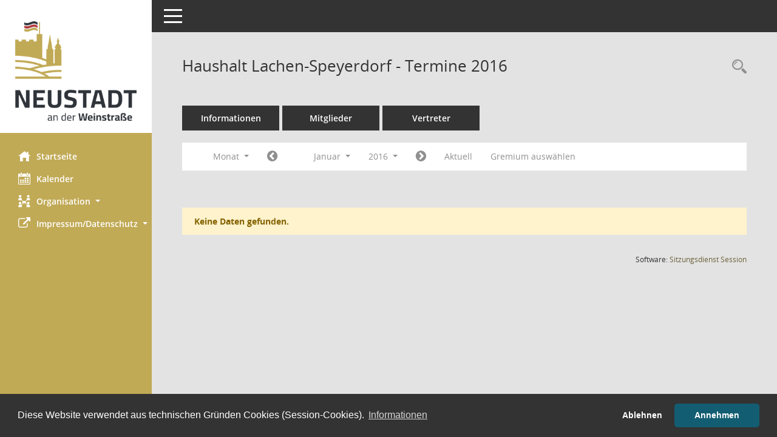

--- FILE ---
content_type: text/css
request_url: https://buergerinfo.neustadt.eu/config/layout/layout5/config.css
body_size: 14019
content:
/* Angepasstes CSS zu ID layout6 (Stand 07.07.2023 09:58:36, Script-Version 531) */
/* === C:\somacos\SessionNet\layoutanpassung\smc\tmp\css_complete.css === */
#smc_body table tr.smc-new td:first-child:before
{
background-color: #c1aa56;
}
#smc_body table tr.smc-default td:first-child:before, #smc_body table tr.smc-downloaded td:first-child:before
{
background-color: #c1aa56;
}
#smc_body table tr th a, #smc_body table tr td a
{
color: #c1aa56;
}
#smc_body table tr th a:hover, #smc_body table tr th a:focus, #smc_body table tr td a:hover, #smc_body table tr td a:focus
{
color: #2F343A;
}
#smc_body #sidebar-wrapper
{
background-color: #c1aa56;
}
#smc_body #top-bar .nav.navbar-nav > li > a:hover, #smc_body #top-bar .nav.navbar-nav > li > a:focus
{
color: #c1aa56;
}
#smc_body .smc-read-more > a:hover, #smc_body .smc-read-more > a:focus
{
color: #c1aa56;
}
#smc_body .smc-documents > div > div.smc-new
{
border-left: 0.3125rem solid #c1aa56;
}
#smc_body .smc-documents > div > div.smc-downloaded
{
border-left: 0.3125rem solid #c1aa56;
}
#smc_body .smc-documents > div > div .smc-action-group > .btn.btn-todo, #smc_body .smc-documents > div > div .smc-action-group > .btn.todo
{
background-color: #c1aa56;
}
#smc_body .smc-documents > div > div .smc-action-group > .btn.btn-todo:hover, #smc_body .smc-documents > div > div .smc-action-group > .btn.btn-todo:focus, #smc_body .smc-documents > div > div .smc-action-group > .btn.todo:hover, #smc_body .smc-documents > div > div .smc-action-group > .btn.todo:focus
{
background-color: #c1aa56;
}
#smc_body .smc-documents > div > div .smc-el-h > a
{
color: #c1aa56;
}
#smc_body .smc-documents > div > div a:hover, #smc_body .smc-documents > div > div a:focus
{
color: #c1aa56;
}
#smc_body .smc-action-group > .btn
{
background-color: #c1aa56;
}
#smc_body .smc-action-group > .btn:hover, #smc_body .smc-action-group > .btn:focus
{
background-color: #2F343A;
}
#smc_body .smc-action-group > .btn.btn-green
{
background-color: #c1aa56;
}
#smc_body .smc-action-group > .btn.btn-green:hover, #smc_body .smc-action-group > .btn.btn-green:focus
{
background-color: #c1aa56;
}
#smc_body .smc-link-normal
{
color: #c1aa56 !important;
}
#smc_body .smc-link-normal:hover, #smc_body .smc-link-normal:focus
{
color: #2F343A !important;
}
#smc_body .smc-link-procedure
{
background-color: #c1aa56;
}
#smc_body .smc-link-procedure:hover, #smc_body .smc-link-procedure:focus
{
background-color: #2F343A !important;
}
#smc_body .smc-navbar.smc-connection-green
{
border-right: 0.9375rem solid #c1aa56;
}
#smc_body .nav.nav-tabs .nav-item.active > .nav-link
{
background-color: #c1aa56;
}
#smc_body .nav.nav-tabs .nav-item.active > .nav-link:before
{
border-left: 2.5rem solid #c1aa56;
}
#smc_body .nav.nav-tabs .nav-item.active > .nav-link:hover, #smc_body .nav.nav-tabs .nav-item.active > .nav-link:focus
{
background-color: #c1aa56;
}
#smc_body .nav.nav-tabs .nav-item > .nav-link:hover, #smc_body .nav.nav-tabs .nav-item > .nav-link:focus
{
background-color: #c1aa56;
}
#smc_body .nav.nav-tabs .nav-item.smc-register-possible > a
{
background-color: #c1aa56;
}
#smc_body .card .card-header.smc-card-uv-leer .card-header-title:after
{
color: #c1aa56;
background-color: #c1aa56;
}
#smc_body .card .card-header.smc-card-uv-aktiv .card-header-title:after
{
background-color: #c1aa56;
}
#smc_body .card .card-header.smc-card-uv-aktiv-erledigt .card-header-title:after
{
background-color: #c1aa56;
}
#smc_body .card .card-header.smc-card-uv-todo .card-header-title:after
{
background-color: #c1aa56;
}
#smc_body .card.card-light > .smc-card-action .card-header-title
{
color: #c1aa56;
}
#smc_body .card.card-light .card-header .card-header-title a
{
color: #c1aa56;
}
#smc_body .card.card-light .card-header .card-header-title a:hover, #smc_body .card.card-light .card-header .card-header-title a:focus
{
color: #2F343A;
}
#smc_body .card.card-light .card-header .nav.nav-pills > li.active > a
{
background-color: #c1aa56;
}
#smc_body .card.card-light .card-header .nav.nav-pills > li.active > a:hover, #smc_body .card.card-light .card-header .nav.nav-pills > li.active > a:focus
{
background-color: #c1aa56;
}
#smc_body .smc-content-normal a
{
color: #c1aa56 !important;
}
#smc_body .smc-content-normal a:hover, #smc_body .smc-content-normal a:focus
{
color: #2F343A !important;
}
#smc_body .smc-badge-count
{
background-color: #c1aa56;
}
#smc_body .smc-nav-actions > li > a:hover, #smc_body .smc-nav-actions > li > a:focus
{
color: #c1aa56;
}
#smc_body .smc-nav-actions > li > a.mark
{
color: #c1aa56;
}
#smc_body .smc-table .smc-table-row .smc-table-cell a
{
color: #c1aa56;
}
#smc_body .smc-table .smc-table-row .smc-table-cell a:hover, #smc_body .smc-table .smc-table-row .smc-table-cell a:focus
{
color: #2F343A;
}
#smc_body .smc-el-h > a
{
color: #c1aa56;
}
:root
{
--blue: #c1aa56;
--green: #c1aa56;
--primary: #c1aa56;
--secondary: #c1aa56;
--success: #c1aa56;
}
a
{
color: #c1aa56;
}
a:hover
{
color: #2F343A;
}
.valid-feedback
{
color: #c1aa56;
}
.was-validated .form-control:valid, .form-control.is-valid
{
border-color: #c1aa56;
}
.was-validated .form-control:valid:focus, .form-control.is-valid:focus
{
border-color: #c1aa56;
}
.was-validated .custom-select:valid, .custom-select.is-valid
{
border-color: #c1aa56;
}
.was-validated .custom-select:valid:focus, .custom-select.is-valid:focus
{
border-color: #c1aa56;
}
.was-validated .form-check-input:valid ~ .form-check-label, .form-check-input.is-valid ~ .form-check-label
{
color: #c1aa56;
}
.was-validated .custom-control-input:valid ~ .custom-control-label, .custom-control-input.is-valid ~ .custom-control-label
{
color: #c1aa56;
}
.was-validated .custom-control-input:valid ~ .custom-control-label::before, .custom-control-input.is-valid ~ .custom-control-label::before
{
border-color: #c1aa56;
}
.was-validated .custom-control-input:valid:focus:not(:checked) ~ .custom-control-label::before, .custom-control-input.is-valid:focus:not(:checked) ~ .custom-control-label::before
{
border-color: #c1aa56;
}
.was-validated .custom-file-input:valid ~ .custom-file-label, .custom-file-input.is-valid ~ .custom-file-label
{
border-color: #c1aa56;
}
.was-validated .custom-file-input:valid:focus ~ .custom-file-label, .custom-file-input.is-valid:focus ~ .custom-file-label
{
border-color: #c1aa56;
}
.btn-primary
{
background-color: #c1aa56;
border-color: #c1aa56;
}
.btn-primary:hover
{
background-color: #2F343A;
border-color: #2F343A;
}
.btn-primary:focus, .btn-primary.focus
{
background-color: #2F343A;
border-color: #2F343A;
}
.btn-primary.disabled, .btn-primary:disabled
{
background-color: #c1aa56;
border-color: #c1aa56;
}
.btn-primary:not(:disabled):not(.disabled):active, .btn-primary:not(:disabled):not(.disabled).active,
.show > .btn-primary.dropdown-toggle
{
background-color: #2F343A;
}
.btn-secondary
{
background-color: #c1aa56;
border-color: #c1aa56;
}
.btn-secondary.disabled, .btn-secondary:disabled
{
background-color: #c1aa56;
border-color: #c1aa56;
}
.btn-success
{
background-color: #c1aa56;
border-color: #c1aa56;
}
.btn-success.disabled, .btn-success:disabled
{
background-color: #c1aa56;
border-color: #c1aa56;
}
.btn-outline-primary
{
color: #c1aa56;
border-color: #c1aa56;
}
.btn-outline-primary:hover
{
background-color: #c1aa56;
border-color: #c1aa56;
}
.btn-outline-primary.disabled, .btn-outline-primary:disabled
{
color: #c1aa56;
}
.btn-outline-primary:not(:disabled):not(.disabled):active, .btn-outline-primary:not(:disabled):not(.disabled).active,
.show > .btn-outline-primary.dropdown-toggle
{
background-color: #c1aa56;
border-color: #c1aa56;
}
.btn-outline-secondary
{
color: #c1aa56;
border-color: #c1aa56;
}
.btn-outline-secondary:hover
{
background-color: #c1aa56;
border-color: #c1aa56;
}
.btn-outline-secondary.disabled, .btn-outline-secondary:disabled
{
color: #c1aa56;
}
.btn-outline-secondary:not(:disabled):not(.disabled):active, .btn-outline-secondary:not(:disabled):not(.disabled).active,
.show > .btn-outline-secondary.dropdown-toggle
{
background-color: #c1aa56;
border-color: #c1aa56;
}
.btn-outline-success
{
color: #c1aa56;
border-color: #c1aa56;
}
.btn-outline-success:hover
{
background-color: #c1aa56;
border-color: #c1aa56;
}
.btn-outline-success.disabled, .btn-outline-success:disabled
{
color: #c1aa56;
}
.btn-outline-success:not(:disabled):not(.disabled):active, .btn-outline-success:not(:disabled):not(.disabled).active,
.show > .btn-outline-success.dropdown-toggle
{
background-color: #c1aa56;
border-color: #c1aa56;
}
.btn-link
{
color: #c1aa56;
}
.btn-link:hover
{
color: #2F343A;
}
.dropdown-item.active, .dropdown-item:active
{
background-color: #c1aa56;
}
.custom-control-input:checked ~ .custom-control-label::before
{
border-color: #c1aa56;
background-color: #c1aa56;
}
.custom-checkbox .custom-control-input:indeterminate ~ .custom-control-label::before
{
border-color: #c1aa56;
background-color: #c1aa56;
}
.custom-range::-webkit-slider-thumb
{
background-color: #c1aa56;
}
.custom-range::-moz-range-thumb
{
background-color: #c1aa56;
}
.custom-range::-ms-thumb
{
background-color: #c1aa56;
}
.page-link
{
color: #c1aa56;
}
.page-link:hover
{
color: #2F343A;
}
.page-item.active .page-link
{
background-color: #c1aa56;
border-color: #c1aa56;
}
.badge-primary
{
background-color: #c1aa56;
}
a.badge-primary:hover, a.badge-primary:focus
{
background-color: #2F343A;
}
.badge-secondary
{
background-color: #c1aa56;
}
.badge-success
{
background-color: #c1aa56;
}
.progress-bar
{
background-color: #c1aa56;
}
.list-group-item.active
{
background-color: #c1aa56;
border-color: #c1aa56;
}
.bg-primary
{
background-color: #c1aa56 !important;
}
a.bg-primary:hover, a.bg-primary:focus,
button.bg-primary:hover,
button.bg-primary:focus
{
background-color: #2F343A !important;
}
.bg-secondary
{
background-color: #c1aa56 !important;
}
.bg-success
{
background-color: #c1aa56 !important;
}
.border-primary
{
border-color: #c1aa56 !important;
}
.border-secondary
{
border-color: #c1aa56 !important;
}
.border-success
{
border-color: #c1aa56 !important;
}
.text-primary
{
color: #c1aa56 !important;
}
a.text-primary:hover, a.text-primary:focus
{
color: #2F343A !important;
}
.text-secondary
{
color: #c1aa56 !important;
}
a.text-secondary:hover, a.text-secondary:focus
{
color: #c1aa56 !important;
}
.text-success
{
color: #c1aa56 !important;
}
a.text-success:hover, a.text-success:focus
{
color: #c1aa56 !important;
}
#smc_body .btn-active
{
background-color: #c1aa56;
}
#smc_body .btn-active:hover
{
background-color: #c1aa56;
}
#smc_body .smc-documents > div > div .smc-action-group > .btn.btn-active,
#smc_body .smc-documents > div > div .smc-action-group > .btn.active
{
background-color: #c1aa56;
}
#smc_body .smc-documents > div > div .smc-action-group > .btn.btn-active:hover,
#smc_body .smc-documents > div > div .smc-action-group > .btn.active:hover,
#smc_body .smc-documents > div > div .smc-action-group > .btn.btn-active:focus,
#smc_body .smc-documents > div > div .smc-action-group > .btn.active:focus
{
background-color: #c1aa56;
}
#smc_body .smc-link-procedure-unsel
{
background-color: #c1aa56;
}
#smc_body .smc-link-procedure-unsel:hover,
#smc_body .smc-link-procedure-unsel:focus
{
background-color: #c1aa56 !important;
}
#smc_body .smc-link-procedure-sel
{
background-color: #c1aa56;
}
#smc_body .smc-link-procedure-sel:hover,
#smc_body .smc-link-procedure-sel:focus
{
background-color: #2F343A !important;
}
#smc_body .smc-link-selection:hover,
#smc_body .smc-link-selection:focus
{
background-color: #2F343A !important;
}
#smc_body .smc-link-selection-sel
{
background-color: #c1aa56;
}
#smc_body .smc-link-selection-sel:hover,
#smc_body .smc-link-selection-sel:focus
{
background-color: #2F343A !important;
}
/* Textanpassungen */
/* Basis für Anpassung Textfarben */
/* //524 RL Layout6 */

/* //525 RL Layout6 nicht relevant */
#smc_body .nav-tabs > li.active > a {
    color: #ffffff;
}

    #smc_body .nav-tabs > li.active > a:hover {
        color: #ffffff;
    }

#smc_body .nav-tabs > li > a:hover {
    color: #ffffff;
}

#smc_body li.smc-ct1 > a {
    color: #ffffff !important;
}

    #smc_body li.smc-ct1 > a:hover {
        color: #ffffff !important;
    }

#smc_body .smc-documents > div > div h4 > a {
    color: #6D623A;
}

#smc_body .panel-default > .panel-heading .badge {
    color: #444 !important;
}
/* // */

#smc_body #sidebar-wrapper ul li > a,
#smc_body #sidebar-wrapper ul li > span {
    color: #ffffff;
}

#smc_body #sidebar-wrapper ul li > a:hover,
#smc_body #sidebar-wrapper ul li > a:active {
    color: #ffffff;
}

#smc_body #sidebar-wrapper ul li.active > a,
#smc_body #sidebar-wrapper ul li.active > span {
    color: #ffffff;
}

#smc_body .smc-action-group > .btn {
    color: #ffffff !important;
}

#smc_body .btn-primary {
    color: #ffffff;
}

#smc_body .smc-link-procedure {
    color: #ffffff;
}

#smc_body .smc-link-procedure:hover, #smc_body .smc-link-procedure:focus {
    color: #ffffff !important;
}

#smc_body .smc-link-procedure:before {
    color: #ffffff;
}

#smc_body .smc-content-normal a {
    color: #6D623A !important;
}

#smc_body .smc-link-normal {
    color: #6D623A !important;
}

#smc_body .smc-documents > div > div a:hover,
#smc_body .smc-documents > div > div a:focus {
    color: #6D623A;
}

/* //525 RL neu */
#smc_body .smc-documents > div > div .smc-el-h > a {
    color: #6D623A;
}


/* Anpassung Navigation Hintergrund */
#smc_body #sidebar-wrapper {background-color:#c1aa56}
/* Anpassung Logobreite */
#smc_body #sidebar-wrapper .smc-img-logo{max-width:200px;}
